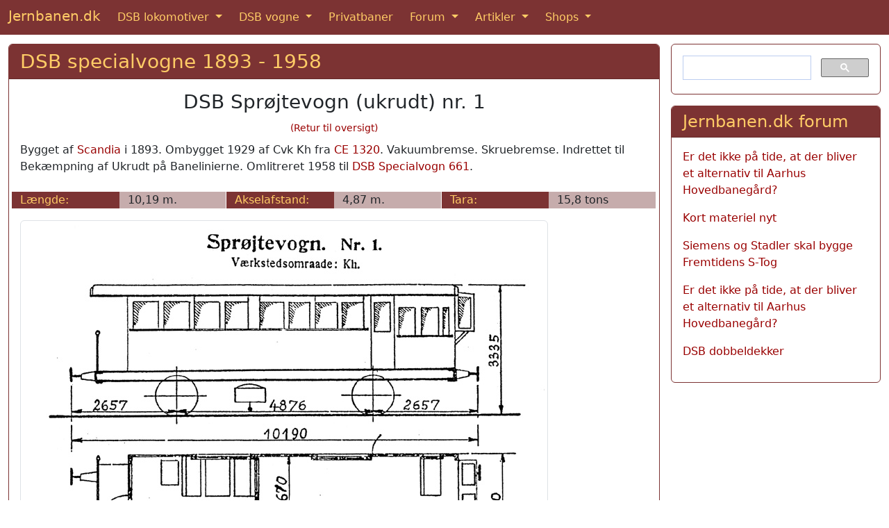

--- FILE ---
content_type: text/html; charset=utf-8
request_url: https://www.google.com/recaptcha/api2/anchor?ar=1&k=6LcIqBMUAAAAAAUzm5XeLElrXXrpCQKheUwvaDZq&co=aHR0cHM6Ly93d3cuamVybmJhbmVuLmRrOjQ0Mw..&hl=da&v=PoyoqOPhxBO7pBk68S4YbpHZ&size=normal&anchor-ms=20000&execute-ms=30000&cb=in4yzd2ry8oe
body_size: 50552
content:
<!DOCTYPE HTML><html dir="ltr" lang="da"><head><meta http-equiv="Content-Type" content="text/html; charset=UTF-8">
<meta http-equiv="X-UA-Compatible" content="IE=edge">
<title>reCAPTCHA</title>
<style type="text/css">
/* cyrillic-ext */
@font-face {
  font-family: 'Roboto';
  font-style: normal;
  font-weight: 400;
  font-stretch: 100%;
  src: url(//fonts.gstatic.com/s/roboto/v48/KFO7CnqEu92Fr1ME7kSn66aGLdTylUAMa3GUBHMdazTgWw.woff2) format('woff2');
  unicode-range: U+0460-052F, U+1C80-1C8A, U+20B4, U+2DE0-2DFF, U+A640-A69F, U+FE2E-FE2F;
}
/* cyrillic */
@font-face {
  font-family: 'Roboto';
  font-style: normal;
  font-weight: 400;
  font-stretch: 100%;
  src: url(//fonts.gstatic.com/s/roboto/v48/KFO7CnqEu92Fr1ME7kSn66aGLdTylUAMa3iUBHMdazTgWw.woff2) format('woff2');
  unicode-range: U+0301, U+0400-045F, U+0490-0491, U+04B0-04B1, U+2116;
}
/* greek-ext */
@font-face {
  font-family: 'Roboto';
  font-style: normal;
  font-weight: 400;
  font-stretch: 100%;
  src: url(//fonts.gstatic.com/s/roboto/v48/KFO7CnqEu92Fr1ME7kSn66aGLdTylUAMa3CUBHMdazTgWw.woff2) format('woff2');
  unicode-range: U+1F00-1FFF;
}
/* greek */
@font-face {
  font-family: 'Roboto';
  font-style: normal;
  font-weight: 400;
  font-stretch: 100%;
  src: url(//fonts.gstatic.com/s/roboto/v48/KFO7CnqEu92Fr1ME7kSn66aGLdTylUAMa3-UBHMdazTgWw.woff2) format('woff2');
  unicode-range: U+0370-0377, U+037A-037F, U+0384-038A, U+038C, U+038E-03A1, U+03A3-03FF;
}
/* math */
@font-face {
  font-family: 'Roboto';
  font-style: normal;
  font-weight: 400;
  font-stretch: 100%;
  src: url(//fonts.gstatic.com/s/roboto/v48/KFO7CnqEu92Fr1ME7kSn66aGLdTylUAMawCUBHMdazTgWw.woff2) format('woff2');
  unicode-range: U+0302-0303, U+0305, U+0307-0308, U+0310, U+0312, U+0315, U+031A, U+0326-0327, U+032C, U+032F-0330, U+0332-0333, U+0338, U+033A, U+0346, U+034D, U+0391-03A1, U+03A3-03A9, U+03B1-03C9, U+03D1, U+03D5-03D6, U+03F0-03F1, U+03F4-03F5, U+2016-2017, U+2034-2038, U+203C, U+2040, U+2043, U+2047, U+2050, U+2057, U+205F, U+2070-2071, U+2074-208E, U+2090-209C, U+20D0-20DC, U+20E1, U+20E5-20EF, U+2100-2112, U+2114-2115, U+2117-2121, U+2123-214F, U+2190, U+2192, U+2194-21AE, U+21B0-21E5, U+21F1-21F2, U+21F4-2211, U+2213-2214, U+2216-22FF, U+2308-230B, U+2310, U+2319, U+231C-2321, U+2336-237A, U+237C, U+2395, U+239B-23B7, U+23D0, U+23DC-23E1, U+2474-2475, U+25AF, U+25B3, U+25B7, U+25BD, U+25C1, U+25CA, U+25CC, U+25FB, U+266D-266F, U+27C0-27FF, U+2900-2AFF, U+2B0E-2B11, U+2B30-2B4C, U+2BFE, U+3030, U+FF5B, U+FF5D, U+1D400-1D7FF, U+1EE00-1EEFF;
}
/* symbols */
@font-face {
  font-family: 'Roboto';
  font-style: normal;
  font-weight: 400;
  font-stretch: 100%;
  src: url(//fonts.gstatic.com/s/roboto/v48/KFO7CnqEu92Fr1ME7kSn66aGLdTylUAMaxKUBHMdazTgWw.woff2) format('woff2');
  unicode-range: U+0001-000C, U+000E-001F, U+007F-009F, U+20DD-20E0, U+20E2-20E4, U+2150-218F, U+2190, U+2192, U+2194-2199, U+21AF, U+21E6-21F0, U+21F3, U+2218-2219, U+2299, U+22C4-22C6, U+2300-243F, U+2440-244A, U+2460-24FF, U+25A0-27BF, U+2800-28FF, U+2921-2922, U+2981, U+29BF, U+29EB, U+2B00-2BFF, U+4DC0-4DFF, U+FFF9-FFFB, U+10140-1018E, U+10190-1019C, U+101A0, U+101D0-101FD, U+102E0-102FB, U+10E60-10E7E, U+1D2C0-1D2D3, U+1D2E0-1D37F, U+1F000-1F0FF, U+1F100-1F1AD, U+1F1E6-1F1FF, U+1F30D-1F30F, U+1F315, U+1F31C, U+1F31E, U+1F320-1F32C, U+1F336, U+1F378, U+1F37D, U+1F382, U+1F393-1F39F, U+1F3A7-1F3A8, U+1F3AC-1F3AF, U+1F3C2, U+1F3C4-1F3C6, U+1F3CA-1F3CE, U+1F3D4-1F3E0, U+1F3ED, U+1F3F1-1F3F3, U+1F3F5-1F3F7, U+1F408, U+1F415, U+1F41F, U+1F426, U+1F43F, U+1F441-1F442, U+1F444, U+1F446-1F449, U+1F44C-1F44E, U+1F453, U+1F46A, U+1F47D, U+1F4A3, U+1F4B0, U+1F4B3, U+1F4B9, U+1F4BB, U+1F4BF, U+1F4C8-1F4CB, U+1F4D6, U+1F4DA, U+1F4DF, U+1F4E3-1F4E6, U+1F4EA-1F4ED, U+1F4F7, U+1F4F9-1F4FB, U+1F4FD-1F4FE, U+1F503, U+1F507-1F50B, U+1F50D, U+1F512-1F513, U+1F53E-1F54A, U+1F54F-1F5FA, U+1F610, U+1F650-1F67F, U+1F687, U+1F68D, U+1F691, U+1F694, U+1F698, U+1F6AD, U+1F6B2, U+1F6B9-1F6BA, U+1F6BC, U+1F6C6-1F6CF, U+1F6D3-1F6D7, U+1F6E0-1F6EA, U+1F6F0-1F6F3, U+1F6F7-1F6FC, U+1F700-1F7FF, U+1F800-1F80B, U+1F810-1F847, U+1F850-1F859, U+1F860-1F887, U+1F890-1F8AD, U+1F8B0-1F8BB, U+1F8C0-1F8C1, U+1F900-1F90B, U+1F93B, U+1F946, U+1F984, U+1F996, U+1F9E9, U+1FA00-1FA6F, U+1FA70-1FA7C, U+1FA80-1FA89, U+1FA8F-1FAC6, U+1FACE-1FADC, U+1FADF-1FAE9, U+1FAF0-1FAF8, U+1FB00-1FBFF;
}
/* vietnamese */
@font-face {
  font-family: 'Roboto';
  font-style: normal;
  font-weight: 400;
  font-stretch: 100%;
  src: url(//fonts.gstatic.com/s/roboto/v48/KFO7CnqEu92Fr1ME7kSn66aGLdTylUAMa3OUBHMdazTgWw.woff2) format('woff2');
  unicode-range: U+0102-0103, U+0110-0111, U+0128-0129, U+0168-0169, U+01A0-01A1, U+01AF-01B0, U+0300-0301, U+0303-0304, U+0308-0309, U+0323, U+0329, U+1EA0-1EF9, U+20AB;
}
/* latin-ext */
@font-face {
  font-family: 'Roboto';
  font-style: normal;
  font-weight: 400;
  font-stretch: 100%;
  src: url(//fonts.gstatic.com/s/roboto/v48/KFO7CnqEu92Fr1ME7kSn66aGLdTylUAMa3KUBHMdazTgWw.woff2) format('woff2');
  unicode-range: U+0100-02BA, U+02BD-02C5, U+02C7-02CC, U+02CE-02D7, U+02DD-02FF, U+0304, U+0308, U+0329, U+1D00-1DBF, U+1E00-1E9F, U+1EF2-1EFF, U+2020, U+20A0-20AB, U+20AD-20C0, U+2113, U+2C60-2C7F, U+A720-A7FF;
}
/* latin */
@font-face {
  font-family: 'Roboto';
  font-style: normal;
  font-weight: 400;
  font-stretch: 100%;
  src: url(//fonts.gstatic.com/s/roboto/v48/KFO7CnqEu92Fr1ME7kSn66aGLdTylUAMa3yUBHMdazQ.woff2) format('woff2');
  unicode-range: U+0000-00FF, U+0131, U+0152-0153, U+02BB-02BC, U+02C6, U+02DA, U+02DC, U+0304, U+0308, U+0329, U+2000-206F, U+20AC, U+2122, U+2191, U+2193, U+2212, U+2215, U+FEFF, U+FFFD;
}
/* cyrillic-ext */
@font-face {
  font-family: 'Roboto';
  font-style: normal;
  font-weight: 500;
  font-stretch: 100%;
  src: url(//fonts.gstatic.com/s/roboto/v48/KFO7CnqEu92Fr1ME7kSn66aGLdTylUAMa3GUBHMdazTgWw.woff2) format('woff2');
  unicode-range: U+0460-052F, U+1C80-1C8A, U+20B4, U+2DE0-2DFF, U+A640-A69F, U+FE2E-FE2F;
}
/* cyrillic */
@font-face {
  font-family: 'Roboto';
  font-style: normal;
  font-weight: 500;
  font-stretch: 100%;
  src: url(//fonts.gstatic.com/s/roboto/v48/KFO7CnqEu92Fr1ME7kSn66aGLdTylUAMa3iUBHMdazTgWw.woff2) format('woff2');
  unicode-range: U+0301, U+0400-045F, U+0490-0491, U+04B0-04B1, U+2116;
}
/* greek-ext */
@font-face {
  font-family: 'Roboto';
  font-style: normal;
  font-weight: 500;
  font-stretch: 100%;
  src: url(//fonts.gstatic.com/s/roboto/v48/KFO7CnqEu92Fr1ME7kSn66aGLdTylUAMa3CUBHMdazTgWw.woff2) format('woff2');
  unicode-range: U+1F00-1FFF;
}
/* greek */
@font-face {
  font-family: 'Roboto';
  font-style: normal;
  font-weight: 500;
  font-stretch: 100%;
  src: url(//fonts.gstatic.com/s/roboto/v48/KFO7CnqEu92Fr1ME7kSn66aGLdTylUAMa3-UBHMdazTgWw.woff2) format('woff2');
  unicode-range: U+0370-0377, U+037A-037F, U+0384-038A, U+038C, U+038E-03A1, U+03A3-03FF;
}
/* math */
@font-face {
  font-family: 'Roboto';
  font-style: normal;
  font-weight: 500;
  font-stretch: 100%;
  src: url(//fonts.gstatic.com/s/roboto/v48/KFO7CnqEu92Fr1ME7kSn66aGLdTylUAMawCUBHMdazTgWw.woff2) format('woff2');
  unicode-range: U+0302-0303, U+0305, U+0307-0308, U+0310, U+0312, U+0315, U+031A, U+0326-0327, U+032C, U+032F-0330, U+0332-0333, U+0338, U+033A, U+0346, U+034D, U+0391-03A1, U+03A3-03A9, U+03B1-03C9, U+03D1, U+03D5-03D6, U+03F0-03F1, U+03F4-03F5, U+2016-2017, U+2034-2038, U+203C, U+2040, U+2043, U+2047, U+2050, U+2057, U+205F, U+2070-2071, U+2074-208E, U+2090-209C, U+20D0-20DC, U+20E1, U+20E5-20EF, U+2100-2112, U+2114-2115, U+2117-2121, U+2123-214F, U+2190, U+2192, U+2194-21AE, U+21B0-21E5, U+21F1-21F2, U+21F4-2211, U+2213-2214, U+2216-22FF, U+2308-230B, U+2310, U+2319, U+231C-2321, U+2336-237A, U+237C, U+2395, U+239B-23B7, U+23D0, U+23DC-23E1, U+2474-2475, U+25AF, U+25B3, U+25B7, U+25BD, U+25C1, U+25CA, U+25CC, U+25FB, U+266D-266F, U+27C0-27FF, U+2900-2AFF, U+2B0E-2B11, U+2B30-2B4C, U+2BFE, U+3030, U+FF5B, U+FF5D, U+1D400-1D7FF, U+1EE00-1EEFF;
}
/* symbols */
@font-face {
  font-family: 'Roboto';
  font-style: normal;
  font-weight: 500;
  font-stretch: 100%;
  src: url(//fonts.gstatic.com/s/roboto/v48/KFO7CnqEu92Fr1ME7kSn66aGLdTylUAMaxKUBHMdazTgWw.woff2) format('woff2');
  unicode-range: U+0001-000C, U+000E-001F, U+007F-009F, U+20DD-20E0, U+20E2-20E4, U+2150-218F, U+2190, U+2192, U+2194-2199, U+21AF, U+21E6-21F0, U+21F3, U+2218-2219, U+2299, U+22C4-22C6, U+2300-243F, U+2440-244A, U+2460-24FF, U+25A0-27BF, U+2800-28FF, U+2921-2922, U+2981, U+29BF, U+29EB, U+2B00-2BFF, U+4DC0-4DFF, U+FFF9-FFFB, U+10140-1018E, U+10190-1019C, U+101A0, U+101D0-101FD, U+102E0-102FB, U+10E60-10E7E, U+1D2C0-1D2D3, U+1D2E0-1D37F, U+1F000-1F0FF, U+1F100-1F1AD, U+1F1E6-1F1FF, U+1F30D-1F30F, U+1F315, U+1F31C, U+1F31E, U+1F320-1F32C, U+1F336, U+1F378, U+1F37D, U+1F382, U+1F393-1F39F, U+1F3A7-1F3A8, U+1F3AC-1F3AF, U+1F3C2, U+1F3C4-1F3C6, U+1F3CA-1F3CE, U+1F3D4-1F3E0, U+1F3ED, U+1F3F1-1F3F3, U+1F3F5-1F3F7, U+1F408, U+1F415, U+1F41F, U+1F426, U+1F43F, U+1F441-1F442, U+1F444, U+1F446-1F449, U+1F44C-1F44E, U+1F453, U+1F46A, U+1F47D, U+1F4A3, U+1F4B0, U+1F4B3, U+1F4B9, U+1F4BB, U+1F4BF, U+1F4C8-1F4CB, U+1F4D6, U+1F4DA, U+1F4DF, U+1F4E3-1F4E6, U+1F4EA-1F4ED, U+1F4F7, U+1F4F9-1F4FB, U+1F4FD-1F4FE, U+1F503, U+1F507-1F50B, U+1F50D, U+1F512-1F513, U+1F53E-1F54A, U+1F54F-1F5FA, U+1F610, U+1F650-1F67F, U+1F687, U+1F68D, U+1F691, U+1F694, U+1F698, U+1F6AD, U+1F6B2, U+1F6B9-1F6BA, U+1F6BC, U+1F6C6-1F6CF, U+1F6D3-1F6D7, U+1F6E0-1F6EA, U+1F6F0-1F6F3, U+1F6F7-1F6FC, U+1F700-1F7FF, U+1F800-1F80B, U+1F810-1F847, U+1F850-1F859, U+1F860-1F887, U+1F890-1F8AD, U+1F8B0-1F8BB, U+1F8C0-1F8C1, U+1F900-1F90B, U+1F93B, U+1F946, U+1F984, U+1F996, U+1F9E9, U+1FA00-1FA6F, U+1FA70-1FA7C, U+1FA80-1FA89, U+1FA8F-1FAC6, U+1FACE-1FADC, U+1FADF-1FAE9, U+1FAF0-1FAF8, U+1FB00-1FBFF;
}
/* vietnamese */
@font-face {
  font-family: 'Roboto';
  font-style: normal;
  font-weight: 500;
  font-stretch: 100%;
  src: url(//fonts.gstatic.com/s/roboto/v48/KFO7CnqEu92Fr1ME7kSn66aGLdTylUAMa3OUBHMdazTgWw.woff2) format('woff2');
  unicode-range: U+0102-0103, U+0110-0111, U+0128-0129, U+0168-0169, U+01A0-01A1, U+01AF-01B0, U+0300-0301, U+0303-0304, U+0308-0309, U+0323, U+0329, U+1EA0-1EF9, U+20AB;
}
/* latin-ext */
@font-face {
  font-family: 'Roboto';
  font-style: normal;
  font-weight: 500;
  font-stretch: 100%;
  src: url(//fonts.gstatic.com/s/roboto/v48/KFO7CnqEu92Fr1ME7kSn66aGLdTylUAMa3KUBHMdazTgWw.woff2) format('woff2');
  unicode-range: U+0100-02BA, U+02BD-02C5, U+02C7-02CC, U+02CE-02D7, U+02DD-02FF, U+0304, U+0308, U+0329, U+1D00-1DBF, U+1E00-1E9F, U+1EF2-1EFF, U+2020, U+20A0-20AB, U+20AD-20C0, U+2113, U+2C60-2C7F, U+A720-A7FF;
}
/* latin */
@font-face {
  font-family: 'Roboto';
  font-style: normal;
  font-weight: 500;
  font-stretch: 100%;
  src: url(//fonts.gstatic.com/s/roboto/v48/KFO7CnqEu92Fr1ME7kSn66aGLdTylUAMa3yUBHMdazQ.woff2) format('woff2');
  unicode-range: U+0000-00FF, U+0131, U+0152-0153, U+02BB-02BC, U+02C6, U+02DA, U+02DC, U+0304, U+0308, U+0329, U+2000-206F, U+20AC, U+2122, U+2191, U+2193, U+2212, U+2215, U+FEFF, U+FFFD;
}
/* cyrillic-ext */
@font-face {
  font-family: 'Roboto';
  font-style: normal;
  font-weight: 900;
  font-stretch: 100%;
  src: url(//fonts.gstatic.com/s/roboto/v48/KFO7CnqEu92Fr1ME7kSn66aGLdTylUAMa3GUBHMdazTgWw.woff2) format('woff2');
  unicode-range: U+0460-052F, U+1C80-1C8A, U+20B4, U+2DE0-2DFF, U+A640-A69F, U+FE2E-FE2F;
}
/* cyrillic */
@font-face {
  font-family: 'Roboto';
  font-style: normal;
  font-weight: 900;
  font-stretch: 100%;
  src: url(//fonts.gstatic.com/s/roboto/v48/KFO7CnqEu92Fr1ME7kSn66aGLdTylUAMa3iUBHMdazTgWw.woff2) format('woff2');
  unicode-range: U+0301, U+0400-045F, U+0490-0491, U+04B0-04B1, U+2116;
}
/* greek-ext */
@font-face {
  font-family: 'Roboto';
  font-style: normal;
  font-weight: 900;
  font-stretch: 100%;
  src: url(//fonts.gstatic.com/s/roboto/v48/KFO7CnqEu92Fr1ME7kSn66aGLdTylUAMa3CUBHMdazTgWw.woff2) format('woff2');
  unicode-range: U+1F00-1FFF;
}
/* greek */
@font-face {
  font-family: 'Roboto';
  font-style: normal;
  font-weight: 900;
  font-stretch: 100%;
  src: url(//fonts.gstatic.com/s/roboto/v48/KFO7CnqEu92Fr1ME7kSn66aGLdTylUAMa3-UBHMdazTgWw.woff2) format('woff2');
  unicode-range: U+0370-0377, U+037A-037F, U+0384-038A, U+038C, U+038E-03A1, U+03A3-03FF;
}
/* math */
@font-face {
  font-family: 'Roboto';
  font-style: normal;
  font-weight: 900;
  font-stretch: 100%;
  src: url(//fonts.gstatic.com/s/roboto/v48/KFO7CnqEu92Fr1ME7kSn66aGLdTylUAMawCUBHMdazTgWw.woff2) format('woff2');
  unicode-range: U+0302-0303, U+0305, U+0307-0308, U+0310, U+0312, U+0315, U+031A, U+0326-0327, U+032C, U+032F-0330, U+0332-0333, U+0338, U+033A, U+0346, U+034D, U+0391-03A1, U+03A3-03A9, U+03B1-03C9, U+03D1, U+03D5-03D6, U+03F0-03F1, U+03F4-03F5, U+2016-2017, U+2034-2038, U+203C, U+2040, U+2043, U+2047, U+2050, U+2057, U+205F, U+2070-2071, U+2074-208E, U+2090-209C, U+20D0-20DC, U+20E1, U+20E5-20EF, U+2100-2112, U+2114-2115, U+2117-2121, U+2123-214F, U+2190, U+2192, U+2194-21AE, U+21B0-21E5, U+21F1-21F2, U+21F4-2211, U+2213-2214, U+2216-22FF, U+2308-230B, U+2310, U+2319, U+231C-2321, U+2336-237A, U+237C, U+2395, U+239B-23B7, U+23D0, U+23DC-23E1, U+2474-2475, U+25AF, U+25B3, U+25B7, U+25BD, U+25C1, U+25CA, U+25CC, U+25FB, U+266D-266F, U+27C0-27FF, U+2900-2AFF, U+2B0E-2B11, U+2B30-2B4C, U+2BFE, U+3030, U+FF5B, U+FF5D, U+1D400-1D7FF, U+1EE00-1EEFF;
}
/* symbols */
@font-face {
  font-family: 'Roboto';
  font-style: normal;
  font-weight: 900;
  font-stretch: 100%;
  src: url(//fonts.gstatic.com/s/roboto/v48/KFO7CnqEu92Fr1ME7kSn66aGLdTylUAMaxKUBHMdazTgWw.woff2) format('woff2');
  unicode-range: U+0001-000C, U+000E-001F, U+007F-009F, U+20DD-20E0, U+20E2-20E4, U+2150-218F, U+2190, U+2192, U+2194-2199, U+21AF, U+21E6-21F0, U+21F3, U+2218-2219, U+2299, U+22C4-22C6, U+2300-243F, U+2440-244A, U+2460-24FF, U+25A0-27BF, U+2800-28FF, U+2921-2922, U+2981, U+29BF, U+29EB, U+2B00-2BFF, U+4DC0-4DFF, U+FFF9-FFFB, U+10140-1018E, U+10190-1019C, U+101A0, U+101D0-101FD, U+102E0-102FB, U+10E60-10E7E, U+1D2C0-1D2D3, U+1D2E0-1D37F, U+1F000-1F0FF, U+1F100-1F1AD, U+1F1E6-1F1FF, U+1F30D-1F30F, U+1F315, U+1F31C, U+1F31E, U+1F320-1F32C, U+1F336, U+1F378, U+1F37D, U+1F382, U+1F393-1F39F, U+1F3A7-1F3A8, U+1F3AC-1F3AF, U+1F3C2, U+1F3C4-1F3C6, U+1F3CA-1F3CE, U+1F3D4-1F3E0, U+1F3ED, U+1F3F1-1F3F3, U+1F3F5-1F3F7, U+1F408, U+1F415, U+1F41F, U+1F426, U+1F43F, U+1F441-1F442, U+1F444, U+1F446-1F449, U+1F44C-1F44E, U+1F453, U+1F46A, U+1F47D, U+1F4A3, U+1F4B0, U+1F4B3, U+1F4B9, U+1F4BB, U+1F4BF, U+1F4C8-1F4CB, U+1F4D6, U+1F4DA, U+1F4DF, U+1F4E3-1F4E6, U+1F4EA-1F4ED, U+1F4F7, U+1F4F9-1F4FB, U+1F4FD-1F4FE, U+1F503, U+1F507-1F50B, U+1F50D, U+1F512-1F513, U+1F53E-1F54A, U+1F54F-1F5FA, U+1F610, U+1F650-1F67F, U+1F687, U+1F68D, U+1F691, U+1F694, U+1F698, U+1F6AD, U+1F6B2, U+1F6B9-1F6BA, U+1F6BC, U+1F6C6-1F6CF, U+1F6D3-1F6D7, U+1F6E0-1F6EA, U+1F6F0-1F6F3, U+1F6F7-1F6FC, U+1F700-1F7FF, U+1F800-1F80B, U+1F810-1F847, U+1F850-1F859, U+1F860-1F887, U+1F890-1F8AD, U+1F8B0-1F8BB, U+1F8C0-1F8C1, U+1F900-1F90B, U+1F93B, U+1F946, U+1F984, U+1F996, U+1F9E9, U+1FA00-1FA6F, U+1FA70-1FA7C, U+1FA80-1FA89, U+1FA8F-1FAC6, U+1FACE-1FADC, U+1FADF-1FAE9, U+1FAF0-1FAF8, U+1FB00-1FBFF;
}
/* vietnamese */
@font-face {
  font-family: 'Roboto';
  font-style: normal;
  font-weight: 900;
  font-stretch: 100%;
  src: url(//fonts.gstatic.com/s/roboto/v48/KFO7CnqEu92Fr1ME7kSn66aGLdTylUAMa3OUBHMdazTgWw.woff2) format('woff2');
  unicode-range: U+0102-0103, U+0110-0111, U+0128-0129, U+0168-0169, U+01A0-01A1, U+01AF-01B0, U+0300-0301, U+0303-0304, U+0308-0309, U+0323, U+0329, U+1EA0-1EF9, U+20AB;
}
/* latin-ext */
@font-face {
  font-family: 'Roboto';
  font-style: normal;
  font-weight: 900;
  font-stretch: 100%;
  src: url(//fonts.gstatic.com/s/roboto/v48/KFO7CnqEu92Fr1ME7kSn66aGLdTylUAMa3KUBHMdazTgWw.woff2) format('woff2');
  unicode-range: U+0100-02BA, U+02BD-02C5, U+02C7-02CC, U+02CE-02D7, U+02DD-02FF, U+0304, U+0308, U+0329, U+1D00-1DBF, U+1E00-1E9F, U+1EF2-1EFF, U+2020, U+20A0-20AB, U+20AD-20C0, U+2113, U+2C60-2C7F, U+A720-A7FF;
}
/* latin */
@font-face {
  font-family: 'Roboto';
  font-style: normal;
  font-weight: 900;
  font-stretch: 100%;
  src: url(//fonts.gstatic.com/s/roboto/v48/KFO7CnqEu92Fr1ME7kSn66aGLdTylUAMa3yUBHMdazQ.woff2) format('woff2');
  unicode-range: U+0000-00FF, U+0131, U+0152-0153, U+02BB-02BC, U+02C6, U+02DA, U+02DC, U+0304, U+0308, U+0329, U+2000-206F, U+20AC, U+2122, U+2191, U+2193, U+2212, U+2215, U+FEFF, U+FFFD;
}

</style>
<link rel="stylesheet" type="text/css" href="https://www.gstatic.com/recaptcha/releases/PoyoqOPhxBO7pBk68S4YbpHZ/styles__ltr.css">
<script nonce="81wnSOFSCzTeXILvEmwupg" type="text/javascript">window['__recaptcha_api'] = 'https://www.google.com/recaptcha/api2/';</script>
<script type="text/javascript" src="https://www.gstatic.com/recaptcha/releases/PoyoqOPhxBO7pBk68S4YbpHZ/recaptcha__da.js" nonce="81wnSOFSCzTeXILvEmwupg">
      
    </script></head>
<body><div id="rc-anchor-alert" class="rc-anchor-alert"></div>
<input type="hidden" id="recaptcha-token" value="[base64]">
<script type="text/javascript" nonce="81wnSOFSCzTeXILvEmwupg">
      recaptcha.anchor.Main.init("[\x22ainput\x22,[\x22bgdata\x22,\x22\x22,\[base64]/[base64]/[base64]/KE4oMTI0LHYsdi5HKSxMWihsLHYpKTpOKDEyNCx2LGwpLFYpLHYpLFQpKSxGKDE3MSx2KX0scjc9ZnVuY3Rpb24obCl7cmV0dXJuIGx9LEM9ZnVuY3Rpb24obCxWLHYpe04odixsLFYpLFZbYWtdPTI3OTZ9LG49ZnVuY3Rpb24obCxWKXtWLlg9KChWLlg/[base64]/[base64]/[base64]/[base64]/[base64]/[base64]/[base64]/[base64]/[base64]/[base64]/[base64]\\u003d\x22,\[base64]\\u003d\x22,\x22InzCgGE3wqbDtGPDksKdw5jCpVk1w7DCqjAFwp3Cr8OkwrjDtsKmCEHCgMKmFAYbwokawr9ZwqrDh0LCrC/DiEVUV8KBw7wTfcKAwoIwXX/DlsOSPCRSNMKIw5/DpB3CuiUrFH9Ow5rCqMOYWMOAw5xmwrBiwoYLw4JYbsKsw5bDpcOpIgfDvMO/wonCusO3LFPCl8Kxwr/CtEHDpnvDrcOFRwQresKHw5VIw5jDhkPDkcOgHcKyXz7Dkm7DjsKZB8OcJG0lw7gTQMOLwo4PAcORGDIYwoXCjcOBwoFnwrY0WErDvl0two7DnsKVwo3DgsKdwqFuNCPCusKlOW4Fwp/DnsKGCTo8McOIwrXCgArDg8O+YHQIwpfChsK5NcOPZ1DCjMO+w7HDgMKxw6fDj35zw5xoQBp3w69VXHU0A3PDsMOBO23CkWPCm0fDtsO/GEfCuMKKLjjCpXHCn3FnIsOTwqHCk0TDpV4dNV7DoFvDn8KcwrMKPlYGVsOPQMKHwqvCqMOXKTbDlATDl8OfJ8OAwp7DqsKzYGTDn27Dnw95wrLCtcO8JsOaYzppfX7CscKQAMOCJcK/J2nCocKyEsKtSwjDtz/Dp8OpDsKgwqZ9wrfCi8Odw4nDrAwaNXfDrWcTwrPCqsKuZcKDwpTDozTCu8KewrrDhcKnOUrCssOiPEkNw5cpCEfCrcOXw63DicOVKVN1w6I7w5nDiHVOw40MZFrChQFnw5/DlFvDtgHDu8KbaiHDvcOlwpzDjsKRw5M4XyA2w4UbGcO7fcOECXrCqsKjwqfCjcOOIMOEwoQNHcOKwqPCn8Kqw7pXG8KUUcKgeQXCq8OFwr8+wodiwr/Dn1HCrMOow7PCrzLDlcKzwo/Dn8KfIsOxflRSw7/CvCo4fsKowoHDl8KJw43ClsKZWcKXw5/DhsKyOsOfwqjDocKfwr3Ds34xBVclw7XCvAPCnEM+w7YLEwxHwqc2aMODwrwUwo/DlsKSL8K2BXZkZWPCq8OoPx9VccKQwrg+GsOqw53DmUo7bcKqCMOTw6bDmBfDosO1w5pEF8Obw5DDnhxtwoLCicOowqc6Jg9IesOgWRDCnFkbwqYow6LCmjDCijLDiMK4w4U2wonDpmTChMK5w4HClijDr8KLY8OQw58VUUrCr8K1Qx44wqNpw7XCgsK0w6/DscOMd8KywqVPfjLDucOEScKqaMO0aMO7wobCszXChMKUw5PCvVloDFMKw5lOVwfCv8KrEXlIG2FIw5NJw67Cn8OBPC3CkcOXOHrDqsOgw53Cm1XCkcK2dMKLTsKMwrdBwrEBw4/DuijCrGvCpcKFw7l7UGVnI8KFwrrDpELDncKdEi3DsXcwwobCsMOgwrIAwrXCjcO3wr/DgxrDrGo0a2HCkRUdD8KXXMO/w4cIXcKwWMOzE3kPw63CoMO1YA/CgcKZwoQ/X0HDg8Oww45EwoszIcOeOcKMHi7CmU1sF8K7w7XDhBtsTsOlLcO+w7A7YcO9wqAGI1oRwrsQNHjCucOnw7BfayvDiG9AFC7DuT47HMOCwoPCmhwlw4vDpsKlw4QAL8KLwrvDhsOELsOfw4bDtTrDlz0NVsKcwp4Jw75xDMKywp81asK8w6zCmid/MBrDrAoxT1tYw6rCnU/CgMOswp/[base64]/CqFclGHzDh8ONw6NNRlRWwoobahp+MylYw6J0w7QWwogjw7/CgljDunXCpU7CvgfCrxFAEgJGYGDCi0kgAMKrw4zDmETCs8O4e8OXKcKCw7XDu8Kka8Kiw6A/w4HDuDnCkcOFTiYyGh04wrszXhgQw5oewqBnB8KNIsOAwqhkF03CjU7Dkl7CuMOOw75Uex5Cwo/[base64]/CmHFcXVPDo8Okw6vDjMKrJwrCqklwFjDCv1DDmMKoMnTChWEGwo/CqMKSw7fDjRvDmlgow6jCiMO3wo0qw5fCuMORR8OEEMKxw4zCucOXNxkVNm7CqsO8D8O1woIlMcKODWnDgMOTLcKOFjrDs3nCkMO4w77CsFPCoMKFJ8OHw5HCnhcsDxzClyAEwoDDmsK/ScO4E8KJIsK4w4jDqVvCosO6woHCncKYE1R+w67CrcOCwo/[base64]/Xz5YwpVKw6UBwrnDr8OzeAxBwqU2wpkFKcK5c8OMd8OPckVtUMKXMxjDlsOTA8K1cxF9wo7DgsOxw4PDssKiH24vw5YLaSrDr0bDksOGDMKvwp3DkBPDmcOFw4VAw7EbwoxnwqFUw4jCqhJnw68/RRVewpDDiMKKw53Cs8O8wpjCgsOaw70TYX95ScK6w7EUdlp3HRl6OUXCi8K3wosfEcKDw4ErSsKJWkjCsUPDnsKDwoDDk2Qtw4rCuzd8FMOJw5bDkAAgG8OGSXjDmcKJw7/Dg8K6LcOLUcODwp3CrzbDgQlBIBfDhMK9C8KuwpDDt3LDmMOkw61Gw6/[base64]/[base64]/CgBTCt8Oiw5XDrj7CvynCq8ODwqYkwq1Awrg6wrrCucKiwqnDpDtVw6t/e3PDh8KzwptlQiEAV39fZkrDlsKocwIwBF1OTMKbFsOdF8OxVRrCtsO/Ez3Dj8KDD8KNw4bDtjYvFnk2wqIpW8OTwqnCjXdKFcKnUAzDisOOwpt3w5gXCMOhIzzDuTjCiAAKw4UKw47DqcK4w5jCn3A9HEA0cMOxHsO9D8K3w6bDlwF/wr7CoMOTVDt5UcKhQcOawrbDo8O+PjvCtcKBwoplw48GfQrDksKtWAfCsUxOw7bChcK3aMKCwpHCmFgdw5zDjsKoOcOHM8Ofwq8qLzrCoBM2SWdGwpzCgDEeLsK9w5/ChSTDiMOKwq0xGS7Ct2/CpsOmwpF1UAB2wpA4dmTCugjCu8OiXXpAwqrDoT4PRHMseUoQbzLDjWJQw7EiwqlFJ8K7wot+SMOOAcKowpJBwokKcyBOw5nDml5Nw6BxOMOjw5UKwoTDmnXCpjIZW8Odw51LwpxAUMKjwpLDrCnDkjnDj8Kjw4nDiFJUaB1bwq/[base64]/[base64]/CqHE4w4fCt8OvJh9BZwDCkTLCkw00YjBawoJ1wpwmM8OCw43CisKrTVQfw5hzUBfCmcOowpoewoRywqjCqXHCpsK0MBLChyh3WcOETx/[base64]/CuMOVcUTCoV3DrU7CsBvDvcKUw5PCrcO5bMOtVsOhTXtlw6NMw5bCjmPDnMKYK8O5w6dLwpPDiBlPDxHDog7CmQZCwq7DvTUaURLCoMODDB4awp9cDcKFR23CuGQpIsOJw4AMw6rCoMOGNQnDqcO7w498EMOSD2DDgUdBwpZbw6QCV3M/w6nDrsO9w7UWOklZKj7Cj8KGC8K0Z8O9w6ZwFCcHwrwmw7jClmUvw6vDq8KdKcOWAcK7P8KJXlbCgUFEZl/DhcKHwphsPsOBw6DDq8K/[base64]/[base64]/DlMKcJ3ZZwrXChHcQcMO0KsKjMsKswqbCi01YRcK7wqPCusOrElMjw7HDt8ORwp1VbcORw5TClToGMF7DpA/Cs8Omw54uw7vDlcKRwrTDvT3DsUHCiyLDocOvwpJgw5xCWsKPwqxmRg08bcKzHHQwFMKMwrIVw7zCnDbCjEXDrCjCkMO2wq3CgjnDqcOiwqjCj3/DhcOYwoPCnhkrwpIywqd5wpQPeH1WEsKIwrVww6fDs8ORw6zDm8KQYxzCtcKZXkk4UcK/XcOKcMKZwoQHHMOXw4gfLU/CpMKYwqjCvUdqwqbDhHbDmgzCqxkHBlMww7HCnHXDn8KPUcODw4kbVcK+bsObwqPCkRZlVGtsJsKHw7lYwoldwrZ9w7rDtiXChcOtw7Uyw7jCpGMPw78WUsO2OWHCiMOuw4fDmy/CgcK5wqvDpicmwptnw4BOwqJ5w6paC8OOBxrDuF7CvMKXBX/CicOuwpfChsOtSARaw6nChB5mYTrCi2LDolF7woBowpHCiMOvBzJiwoEIZcKtHR7Dq2pjeMKjwqPDryHCrsKcwrU7WS/Cin9sX1fCh0Qiw6rCgnBTw5zCscO2Hk7CisKzw73DnR9qD3A4w5p0DGvCh2YnwovDisKkwo/DjgvCrMOqSXfCmXLCt1kpOh0mw64iR8OgfMKEw63ChgTDh0nCjldgVSVFwr9/XsKNwrdEwqp6Q1ceLsOuQwXCtcOfRwAfwoPDjjjCnAnDpm/CqBtyG2kPw7MXw7/DiljCtGbCqsOrwrxOwpDCiVkPMzBJwp3CgXsTSBJ0BjXCsMOLw5MdwpQEw4I0KsONecOnw5MAwoQ8RH7Dt8Ovw4F1w7nDnhExwoc/TMKsw5rCmcKhOcK1OnXDl8KQw7bDlxx7dUocwpEFOcKJHsOeeTzCiMKcw7HDqcKgDsOlDwIuHxYbw5LCiwFDw4fCp3rDgWA/wrrCgcO4w6LDlzXDrcKUBVA4HsKHw6bDjnFTwqTDnMO4wp7DrsKUNjzCkWpqFSd6WCfDrFPCkU3Dulkcwqs9w6zCvcOhG0w/[base64]/CjWovfgfCrAIeSMOqfRvDtC0wdFnCnMKHdHfCsGMxwopxBsOJbMKAw7XDncOMwp1pwpHCtTrDu8KXwojCtDwJw5/CpMKawrkmwq8/N8KBw5MpLcOyZEcJwqnCt8Kaw5hJwqFnwrrCvMKZZ8OHJ8OyBsKBM8Kaw5N2LVPDklLDgsK/wrQlacK5WsKXOXfCucKZwp4qwrrCsTHDlUbCocKew7l8w6gwYsKcw4TDqcObHcKJaMO3w6jDvXUOw45pdAVswpYIwocmwpkYZA4Wwr7CtRAyVcOXwrdpw7rDuT3CnSo1a2PDiWjChMO1wpksw5bCggbDocKiw73CrsOVSgJzwqjDrcOVCcOcw5nDtTrCqV3ClsKbw7/DssKzFnTDjUzCmFLDpMKTHcOAek5tU2A6wpDCiCJHw7/DksOSOcOuw4rDq2Riw6BneMK3wrMLNzxXGC/CpHnCuR1tTMK8wrJ6TMOvwrkuXiDCjF4LworDisKIOcKLe8KGLsOhwr7CoMK8w4FGwp0TUMOLMhbDgxNkw6HDuD/[base64]/QynDnRnCuHXDuDbDlhhzw7IFw4vDsErCqxYcTcO8QX1/wqfCucOtbHDCrm/[base64]/McKxMCtfw4g7GXxhw6/DlE/[base64]/b8Otw4PCqsOfwoExBMOcCMOrWMOAwqURX8OaKBwgDMKTAxLDkMK7w5ZdFMK4ZijDh8OTwoHDo8KUw6d1fE1bAhcCwpjCvn46w78MZXzDnzrDhMKPKsOvw5TDsxxCYlvConLDikvDtMOGF8K3w6LDuT/CsnHCoMOWdW0MacOYP8KBc1MBJyZfwpDCjGFjw77CmMKxw64lw57CvcKbw5QqOFcAA8OTw6zDsT9MNMOfZRkMIgwYw7MAAMKCwqLDkjxzIwFDU8Ojwr8kwoIFwqvCvMOxw6FEYMOZdsORE3bCsMOMw5gnd8K0Iwd9V8O4Ky7DiRUQw7smHMOwAMO6wpp/TAw5dMK8PQjDnj97Ay/[base64]/LcOnNMKwBsKoSsOSEsKZGMOlw6sywrcRRsOcw6hDRBE0Qkc+E8KGYxZnUwhawqTDocK8w4liwpA/w6sOwqckBRFCLEjDoMKRwrMnSkLCj8ONQ8Knwr3DhcOMUMOjSl/DmBrCliEjw7LCq8ORRnTDl8OaZcOBwrAkw5PCqThJwpQJMzwiw73DrH7ClMKaF8O6w4/[base64]/Q8KawpA7w7rCrE5zVMOlXMOLcwcRw5vDp39Jwo4tPsKfRsOTA2TDnHcFEsOiwpTCtATChcOKSMOVZ1IkAmUUw4haKwzDiWgpwojDq1/DgAtOLHDDpxbDu8Kaw54dw5TDgsKAB8OwXBodV8OCwq4KCRrDsMOsPsKcwpfCvw9SbMO7w7EzQ8KAw7sYbDpywq9Bw6/DoFRmC8OBw5TDi8ORLsKDw457wr5CwqFbw5lUNQEAwo/[base64]/DncOKCkHCixcyWgfDqwIYwpw/w5rDu04RXVvCuWJkGcKFQz9fw4FKTRJawpnDncKqG0hiwpNTwoZKwrgZM8OwEcO/w6nCmMKbwprCo8O8w6NvwonCpyVowoTDsC/Cl8KhIgnCqE3DtMOHCsOjPWs7w7wTw5ZzOXDCgS53wpsew4VPClMuUcO4HsOEYcKDT8OLw6xxw53CgMOkAyPDlyNfwqocCcKjw5fDlVB+CXTDjAXDoGRdw7LDjzx3d8OLGAHCn2LCgAoJZyfDjMKWw4cdc8OoLMO/[base64]/[base64]/DuixlWF3Cm8Oke0JEGcKzw5gIwrMoEsOMwoVEw5tqwpR1R8OUB8Kqw55ddSs9wo0ywqPDqsOBecKmNhvCrMOSwoR1w7/Dl8OcUcOHw5zCuMOowrwvwq3CicO/IxbDs1YOw7DDkMKYZ394KcOIGW7DnMKAwqVcw4fDucO1wqs8w6bDkUpUw5JOwrsewrUUaj3CmmDDtUrDm0nCv8O2e1fDsmljYcKIcGLChcOUw6Y8Ljo4WFlYYcOKw5/Cl8OCAyvDsRgtSXgccSHCtQVdASA3U1Y6b8KGa2bDtMOoM8KEw6/Dk8Kgd3YgUhvCqsOtU8Kfw5/DnmvDh0XDncOxwoTCjiFPIcK0wrrCiRXCv2nCosK1wofDisOeTWleFkvDn3M/SzlkDcOkwo3Cu2pSX0hgeX/CjcKUCsOLZ8OZPMKEK8Oswq1+NCTDh8OKAVTDscK5w60gEcOhw6JYwrDCqGlowr7DhFIuOMOEL8OULcOOTwTCg3/[base64]/[base64]/CiXNmAsOewpEXPsOiw7YrDcKcw5tzwoFXDsOAw7TDv8KHdxgsw6fDkcKmDy/DuW3CpcOMFgLDqDYMCXFqw6vCuV3DmjbDmRoXHXfDrirDnmBBZS4Lw4zDq8OWQnbDnVx5KBZEWcOJwoHDigVOw7MnwqQvw7Ipwp7CkMKHcAfCicKCwpkawqzDtXIzw75TA3YlZXPCiWrCl2E8w5QJWcOEAQl0wr/CscOTwq3DrSEeJ8OSw7FWVHQnwrvDpcKNwqnDmcOjw5XCi8Oxw4TDscKweFZCwrXCvw59eCvDocO/AcOlw4DDlMO9w6BRw4nCo8Kww6HCisKdH3zCoiNowpXCiynCqV/DusOVw74YbcKiSMK7BFbCmU03w4DCisOuwphGw7nCl8K6w4HDvgsyKMORwrDCt8KKw5YlccK3RlXCrsOTMgTDt8KUd8O8e2ZmYlF1w7wYCE90TcOPYMKcwrzCjMKIw4UXYcOMTMKiPQFUNsKiwojDtEfDv0TCsl/Cgl9CIcKiU8O+w59bw5MIw7dBOCLCv8KGSBLDnsKqKcO9w5ttw6U+WsKgw4/[base64]/[base64]/[base64]/CtcOEw6jCoE7DjRfDohPCsMOLwodlwqQXw5vCjFrCpsKQUsOCw5hURH1Mw603wrxSAFB2PsKnw4haw7/Drw00w4PCvUbCnQ/CqjA6w5bCrMK2w7XCgDUQwrJUw6xTHMO7wpnCrcOqw4fDosKYSR4kwpvCpMKoLRbDjcO+w4Qww6HDvsOHw65GahXDs8KlJ0vChMOWwrZcWU9TwrlmNsO7wprCucOrBR4cwrkVXsObwodqICpYwqVXdVTCscKvPgzChXUydMKIw6nDrMKnwp7DoMKiw78vw5/DscK5w49VworDgcKww53Cv8OMcC4Vw77Cj8OXw43Djw8RGiMzw5rDrcKNR0LCrkHCo8O9dX7DvsOuYsKGwo3DgcO9w7nCncKZwrN1w6Izwolhwp/DoU/ChzPDtXDDqMOKw5vDkRgmwptfdcOgF8OJNMKpwr/[base64]/[base64]/[base64]/woQOwoUVIxLDsiNaw7QZw4xvw73DsGjCgFtIw5DDrgsmU0TCqHtRwojClUbDu2bDkcKrX1tdw4rCmyDDtRHDucKzw5bCj8KYw4RqwphfEzvDrHpow7fCosKxKcKRwq/Ch8KEwoAPHcOAAMO6w7VCw40GRjsfQw/[base64]/CiznDmBFuwoURNAvCjAkKKMKbwrzDu2dCw7jCmMOwaHoAw5PCt8OGw7XDssOrUjxqw4w5wobCsmFibBfCgD/CtsObw7XDrhhPMsOdKsONwoLCknbCtFnCgsO1C34+w5loP2zDg8OodMOtw67Dg1HCtMKEwrU6TXFMw5rDh8OewpEkw4XDk07DqgrDh2kZw6nDpcKAw77DhsK+w4HCoCIuw4I1esK6DG3CmRLCu0wZwqYOOj8yKMKvwotjG1AATVXCgiDDm8KMF8KeXGDClxo/wo4Zw6HDhlAQw74caEPCtcKTwqxxw6DCvsOsY1Y/wozDs8KYw54HLsOew55Pw4XDqsO8wqYlw59tw5zChcKNQgHDlxjClsOgZBlpwp9IM1PDkcK6McKFw5Z8w4hLwrjCjMKFw4UVw7TDucOgwrHDkhA8albDn8OPwpjCtxY/w7MqwrLCsWInwqzCkQXDjMKBw4JFw5XDjMKzwrUmbsOkIsKmwoXDjMKXw7ZYf3ZpwotIwqHCgBzCpgYNXQoCHnLCksKpRMK9wrh+EsOreMKZSBdIUMOSFTEHwrZjw50dQ8K3dMO+wqbCvCHCvQNbQMK7wrbDgiADYcKFH8O3cmE5w7DDh8OdB0LDt8Kiw407XT/DgsKzw6QUbsKjcQPDjl9owoQvwrbDpMOjd8O0woTCpcKjwqPCnHJjw47ClcOqCDbDg8O+w6RyMMKbMzQeKcKkXsO2w4nDplEzfMOmX8Ouw4/CvCbChcKWUsOiJiXCs8KFJcOfw64MXAA6aMKHH8Ozw6HCusKhwpE9c8KNXcKYw6Rzw4zDrMKwPELDpT05w5FvJzZTw6/DkD3DsMOpPH4zwoldJFbDrcKtwpLCu8O5wrrDhcKowqDDqTEvwr3Ci2vDosKmwpNERjfDmsOswrHCjsKJwp5DwqPDhRMQUErDmjfCr0o8TnrDojgrwpTCpgAgAsOhHVJVe8OFwqXDvsOaw6LDrmodY8KiKcKYPcOiw50PM8K8HMKhwr7CjkrDtMOZwoZQw4TCozMmU1/CisOfwphYC2Qhwod8w7IrRMKhw5nCm1Qvw70dAAPDt8Khw6l5w57DncK5f8KKbRNuMA9/VsOvwqHCh8KEQR1Hw5Afw5fCscOdw5E2w7DDqSMkwpDCvDXCnEPCn8KJwo8xwpXCh8OpwrAAw6LDscOJw6nDmcOzE8KrKmPDq1EqwoTCk8KzwqB4wobDq8OOw5ACOBTDj8Ozw6MJwoZYwqTClg9Fw4VHwpTCk2JtwoVXMEXDhcK6wp4TbEEFwp3Dl8OyElZ/[base64]/VA5pwokcFSMxw7zCpMK4wofDucKHwpjDmsKkwqFeYcO7w6XCisO6w7A0ey7DmWMAOV4nw6Nqw4NbwonCkUnDpktFTT3Dq8OsDFHCnAbCsMOsAxrCm8Kvw7jCpsKlfFhxI2VhIMKOw6wSLzXCvVYPw6HDh0Fqw6kuwr/DrsO6fsOYw47DucKtEXTCgcK6OsKTwrpHwonDlcKTSlbDhW08w4zDoGI4YcO7YEZrw7HCtcO4wojDncK0H1bCimAtCcO8UsKRVMOHwpFSQTjDlsOqw5bDmcO5wqPCtcKHw44BMsK4w5DDhMOkU1bDp8OUZ8Oqwr0/w4PDocKKwrp0bMOpbcO6w6EIwrbDucO7OUbDtsOgw6HDr2ZcwroHYMOpwol3YGTCnsK5FlpBw7PCnlhowq/DuUnCtSrDhgDCthdfwonDnsKvwrnCn8OdwqMSY8OvQ8OdUsKGLEHCtsKxGCp7wozDomVjwpQgIiAgH0IWwqLCtMOvwpDDgcKYwoR8w5oTRh8/woFmchjCpMOAw4rDo8Kpw7nDqAzDlGoAw6TCkMO9LMOJYQnDn1TDtmvCq8O9aygIVknChlXCqsKJw4ZsDARYw7jDiQQ0MwTCjX3Chj4VTmXCjMKsfcK0UToQw5U2C8K3wqY/D11tQcKywo/CjcKrJjJBw4zDisKhEUArZMK4EMOpVHjCmW1zw4LDnMKvwroUKSXDj8KvP8KFHGfDjTrDnMKtOCZTAQDCksOFwrECwq4nFcKpaMO2wojCncOOYGlVwpx1b8OAKsKqw73CqkZ8LMK/wrs2H0IvMsOGw6bCrG/Di8Oww4/[base64]/[base64]/DjVV4w5h7R8KzwpDChsKkw65LPsOnOgxAwqnDo8KVc8KHdMOAEcKpwoETw47Dk2Uqw7BYFTEBw4nDrsO8wonClm5mQsOZw67Cr8KybsOVLsO3WD5mwqBFw57ChsK7w4jCncKoHMO2wp5lwoUORcKmwr/Ci0pjZcOdHsK3wqphE23Dg2/DulrDkXTCs8KIwrAiwrTDncO8w7MIMAnCvHnCoz1HwokiLmLDjWbCscK2wpddBVYyw4XDosKCw6/ClcKtNQ8Hw4I7wqFeCj9ObsKVWADDu8Oaw7HCv8Odwp/Dj8OVw6vCvBbCnsOwNg/[base64]/Dt8O4w7zDihESfsOgBj7CssO0EsKZeHXCi8OCwpgwFcOYQcKMw683KcOySMKqw7MWw6xGwpbDscOCwobCjxXDpMO0wo9QEsOqDsKbYMKCVV7DmsOfa1VObVciw498w6vChcO9wp0Xw73CkRkKw7/Cv8OQwpPDlsOcwqPCqcKtPsKaHMK1SWMnXcOeL8K/I8Ksw6Mnwr1+ThI4cMKdw40wcsOyw5PDg8O5w5M4EQ/CkcOKCMOLwoLDvnTDmjIOwo46wr8wwo0xNcO5RMKyw68iYErDgUzCiEnCscOlUzdASG8dw7PDnxllNsKww48Dw6U8w47DmxzCsMO6G8OZXMKDLsKDw5cBw55afF8eb3R3wqcGw7Uyw7w6NgXDpMKASsOKw6pxworCkcKDw43CujxFwr7Cn8KXYsKowoPChcKdCXnCt2/DrMOkwp3DoMKJS8O5NArCksKTwqrDsgLCo8OxEwzCnMKIbgMew4w0w6XDq27Dtk7DvsKEw406H1zCr2LCqMKMPcOWd8OgEsKBRB/DmSJNwpxGPMKcGxJZYwtDw5fCvMKzOFDDrMORw47Dk8OMa3k6UDfDp8O3GMOxXWUqLEQEwrPDmRhow4zDl8OABjU3w5TChsKIwqx3w4g/w7bCrnxFw5RYLhRAw4/[base64]/Drx5OwqHDlVF+w59sDcO8V8OhIAcJw6Z/[base64]/Cv8KUf8KYwpzDj8OAw5Zgw67Dv0IIH3bCt8KSw5rDvwHDk8KuwolBKsOlPcO+S8KEw5tfw4PDjUnDl1nCvVbDgATDgw7Do8O6wq5WwqDCksOZw6d5wp9hwp4cwpcmw7jDiMKvUhrDszDCmn/CpMONdMOnTMKaFcOkVMOYBMK3DC1VeSLCmMKLEMOYwpIvMSUvHMOpwrlDO8OIYcOXCsK3wrfDucOsw5UIVMOJDQ7DsyHDsl/[base64]/DMOuw5TDvm95GMKMSEzCiCTDhxcyaMOCw6nDnmEBMsK8wqFPDsO6ZBfCssKuO8K2QsOKHyfChsOXP8O4FVElSkzDmsK8D8KYwq93LSxKwpoDHMKNw7vDq8OOFMKBwqxBQ0DDrgzCv3lSJMKON8OMwo/DgADDsMKGP8O2Hl/Ck8OZBxNPO2PCtyfCpMKzw7PDsS/[base64]/w4HCi8OSwpEQwqVcFlMEDMOYw7HDuD7CiXRSeyLDuMO2VMONwrbClcKMwrTCu8Kbw67CnRcdwqd4G8K5ZsOxw7XCv0A9wo8jHcKqDMOIw7/DlcOIwp9zaMKIwoM7c8K7Vidxw5PCi8OFwrzDmgIbTko7CcKbw5/[base64]/CrcKREMKdIsOwLxvDjMOhwprDmjfDkWp+b8O5wqvDrsOIw7VGw4Yiw4jCgUrCiwZYLMO3wqrDisKjLxJPVsKxw61QwqvDoWPCocK8Vn4Sw5YZwqhiS8KGUwINQcO7bsOlw5vCuQxzwpdawpvDqVw1wrpxw63Dp8K7WsKlw5PDqnZ6w5VVamwow5bCusKiw5/DmsOAVgnDkjjCoMK/RxEwLX/DjsK/KcOZSghxOx8ENn3DuMObLn4IU0tOwqLDjg7DicKnw61Nw4LCkUYKwrMzwqhcVW3CtsOuDcOswoLCqcKCb8O5cMOpNTBhPyNVCTNZw6/[base64]/CpAx8N8OuLVbDv8OXMMKzHSvDhcOhHsK6fWTCvcK/J0TDqUzDqMOIFsKaAh3DosKWXHcYXGNfZ8KVNCU2wrkOH8Klwr1cw7zCoiMLwpnCscOTw5XCtcK/TMKLbA8UBz4AWjDDoMOfG0RrDMK4U2vCr8KRw7TDr0QVwqXCvcKvRGsmwoECP8K0c8KYBBXCvcKHwr4fP2vDp8OtHsKQw51gwpHDtzHCkU3DlCV/w7sdw6bDvsO2wotQBHfDjcOqwqXDkz5Vw67DiMK/[base64]/Do8KlD8KQGwbDsMKKBAFhYmHCgn4/[base64]/CnG/CpUxLJ8KLwoLDpgbCiGfCu2NEEMOEw7AuJQA5MMKQwrcyw6HCiMOgw6Nvwp7DqgcnwobCgALCocKJwpB1eV/CjwbDs1rClznDi8O5wrJRwpXDilZ4FMKmTynDjwlRJRjClQPDpsOow4HClsOHwpzDvCXCtXEwf8OfwqLCicOOYsK6w6dswqfCuMOHwqkKw4okw7pBd8Kiw65QKcOCw6sCwoZzecKuwqJww7TDl0wBwrrDucKsQ37CtyE8ax/CkMOdeMOTw4bCg8O+wqQ5OlvDucO9w5TCkcKNW8K0FlrCqi4Ww4pEw6nCo8KUwq/Cq8KOWMKaw6BQwr8+woPCv8OeYWFoRXFow5JwwoRfwrzCp8KewozDgAHDpTPDtsKWCBjCsMKNS8KVWsKdQsKhXSXDoMOlwrE+woHCokNCMR7CscKMw5I8S8K1RkvCqEzDgXMcwpt8agB0wrFkW8OGRybCijTDkMO+wqxdwogww7HCpGrDl8K1wrhjwphJwq5Kwrw/RTnCrMKQwowyNcKCQcOswp5eXxgoCRsaI8KNw7Mlw7bDilUKworDk0gAIMKvIsKsUsObf8Kow59ZFMO4w6cYwoLDpXpKwoo5HsK6wrxrKTl8w78ZKnTCl2NYwqQid8KQwq/Dt8KoJ2MFwpcCBGDCkzPDocOXwoQGwqUGw53CuFvCjsO+wrrDq8OheT4Bw7HDunXCv8O3AXTDgsOWH8KJwobChWXCqMOaCMO5BmDDgXxrwq3Dq8OTTsOcwqLDq8O8w5fDs0wmw4HCiDcKwrpKwqF+wrvCp8OoLGvCtXU4YDNNSDhUP8O/w7s3CsOOwqV8w7XDnsKdEsOYwpcpFCspw5xCNzlHw4IuE8O8GA0VwrvCjsK9w6opDMOsZsO+w57ChsKQwqhlw7HDucKqGsOiwpPDonrCvTkTF8OGaxrCuVnCtGYhSnzCocOMw7Ybw6ANZ8O/TzbCncOAw4DDhcOqREfDs8KJw5lfwpNSD11tEsOQdxM/wovCosO+bSk3RWd2DcKJb8OxHg/Csxc/[base64]/CoX3DpkfCqDrCp8Orw67DlcOLRSF0wqEYw7zDs2rDk8O7wqXDjiIHAWXDu8K7ZF0yWcKbYThLwqTDoj/CkcKlKXTCucK9ccOWw4/CtMK/w4rDkMKbwrrCgFISwq0uCcKQw6AjwqxTwqbCtC3DnsO+U33CoMOhVS3DisOOViF2IMOuYcKVwqPCmsOww53DgUg8BXDDkcO/wrt0w4nChULDvcKcw73CpMO8wqAxw57DjsKbWi/DuQJcSRHCuSpHw7pbIl3DkR7Cj8KSPAbDlMKHwq4ZDyxzB8ORDcK1wovDkcK1wrHCuxYbZmLDk8OlYcKJw5VfaXbCk8K6wojDvRw6dxjDucOffcKNwovCox5OwrNEwq3CscOsXMOew6rCq3zDih4vw6vDpjltwo/CisKaw6bDkcOrSsOFwofCqUvCqFPCoG55w5rDi3XCr8KkQlceZMOcw4DChQA8CELCh8K/HMOHwpLDlTvCo8OjC8OyED1IRcOFC8OHQC8uYsOXM8Kcwr3ClcKdw4/[base64]/DugwBdMOMLcKuw7zDoMOxQDpiw6vDowTDgQnDggpoPGwkHD7DssOrPRJJw5bCnhzCvTvCr8K0wqDCisKPTR/Dj1fClj4yEF/CoAHCuCbCmsK1ERXCpsO3w4bDp3gow6l5w7TCn0rClMKjAMOOw7zDr8OnwpvCmCBNw4HDgiJew5vCtsOewqTChm1swrzCoCrCssOoJcO/wqfDp1c2wphidErChcKcwrwgwqhnRUVGw6vDnmtiwrgqw4/DhiIREC5+w5M4wp/DgVU6w7cJw5HDkVjDhsKDB8O1w4vDocKUfsOxwrFRQ8K8wqQZwpoGw5/[base64]/CssKMEMOOe8KhMVzDoG8DF8O+w6vCusOMw41tw5TCpcOlPMOwYy57W8KjSCE0ZSPCrMK1w553wp/DvizCqsOfccKcwoIsG8K4wpXDk8K6RnTDj0/CvsOhMcKRw4zDsR/[base64]/TsK5woTDhD/DkxXClcOcPWjDr8OkwrTDocO9a3XCisONw5wjeUPChsK2wqlrwoHDinUlTWXDvTDCvsKRVznCh8OABw5hGsObG8KeA8OjwqEHw67Cty5rDsKnNsOeJMObMsOJVSbCqmHCvUvCgsOTfcOuFsOqw4lhXsKcbsKqwp0JwrkVKXwEZsO2VzHChMK/wrrDvMKtw6DCvsOOPsKDc8OXRsOMPMKTw5RpwoTCiAbCiHhRR0TCr8KuTwXDpzIoc07DqGUowqUTJsKhfQrCgTllw7sDwr3CuFvDg8Omw69kw5Yvw55HWw/DrMOwwq9sd2JfwrPCgTXCv8OhCMOnXcOOwoXDijJUGitFdDXCr37DvzjDsBfDvEtsei89ZsKpDTvCoknDjXLDssK7w7jDq8OZBMO0wqIKGsOMLcOHwrHCm3zDjTAdJcKMwrseX1lhGT0/MsOKHXPDj8OWwoEbw4FWwqEeNSLDiw3Co8OMw77Ck0Yxw6HCmlJ7w6jDjTTDlw1kFxfDj8KQw4DCmMKWwodSw5TDuRLCscOkw5zCq0PCqRjCjsOBThVxOsKWwpx5wo/[base64]/Y0x4w4sSH8OccXXDnMKiwp5JMMOqbFfDosOKHcK8BA4lacKqAjQ/JyMsw47DjcOWNMKRwrJ3ZiDCgkXCmcO9ZQIEwqQwCMKnMF/[base64]/CucKYw7tiY0pvwrPDqMOhWsOsFcKZNMKgwrA1MkEBQxlyfErDoy3DlVXCusK1w6/[base64]/JcKzw7nCugNHJSLDry7CiGDDmcKfWMOwcSc8w75KLknCm8KeMMKGw4pxwqkRw4QJwrzDicOWwp/DsHgzJHHDl8OLw5LCsMKMw7jCtTU4wolMw5/DtmHCjcO0V8KEwrDDgMKtT8OoaFk9P8O0wpzDtTDDicOHGMKhw5d7w5UGwrnDoMOcw47DnXvCucOtH8Kewo7Dk8KMQ8KOw6Arw4IWw41sDcKKwpNqwqk+c1bCtkbDmsOQScOYw4vDrlTCmTlfaG/DhMOlw7HCvcObw7fChcKMwqjDoibCpGoxwpZXw4DDvcKrw6bDh8O/[base64]/wqfDmWo3w5UEwqg5w4NdUlNzw4PCmMKXcwE9w6QKX2lue8K1NcO9w7ILKHTCuMK6ZCXCmWc/DsOmInHCt8OGAcK3T2BvRlDDlMKWRXZmw5/CoAbCtsO3LSPDjcKhC1ZIw7Rdw5Uzw7YOwplLH8OrI2PDlMKcHMOgK2sBwr/DkQvDlsOBw4Faw54rVsOrw7ZAwqFPwoLDmcOHwrAeA3xvwqrCl8K9e8OLRQ3ChGxFwrLCnMKaw4scFF14w5XDucOofBFbwo3DmcKmWsOVw7/[base64]/w6zCsSvCnlzDim3DgsK1XMKuVsKAPsKjP8OBw5Fdw6bCpsKkwrXClcOaw5HDu8OYTCB3wrx4cMOVHhzDsMKJTk/DlnM7cMKZG8KPdMK/wp5Cw7IXw6Bgw782AQIPYxXCjFY4wqbDiMK/Vj/Dkz/DrMObwrNlwprDkGrDsMOATsOGPBkpD8OOUMKbMD7DqmzDp3xNa8Ksw5fDusKoworDpCHDs8OHw5DDmALClT5Mw7IPw4IVwr9Ew4DDpsKAw6bDqsOVwp8AHjo0CU/DocOcwrIACcKTRlpUw4k/w5fCpcOywq8cw5cGwpLCiMO8woPCrMOQw456N1DDoWrCmx00w48kw6Jjw4PDt040wr8vbcKndcO4wqnCv05xRcK8MsONwrxgw5h/wqYVwqLDi3AHwrBJAWdndsKzOcOEwp/CtCMySMO9ZWFWNzlxL0MTw5jCiMKJwql4w6NDbzMxXcOxwrJkw7EewqHCpglCwq7Csm0dwoXCnTcxJQw4byEqYidAw5IwV8KTbMKhEyDCuF/CkcKMw6oXTwDDrER+wrrCq8KNwpbDrsOSw5/[base64]/[base64]/CoMO3QMOIcMOdwo/DmMO6KcO2wpHDmsKnwpjCtkbDt8OuAxJZSGzDulFlwrBKwoEew7HDr2V0J8KKbcOVMsKuwoAuZMK2w6bCqsKFfh7Do8K9wrdEdMOGJUNpwok7XMOcdksVVFQDw5kNfWlsUcOBE8ODdcO/w5bDhcOGw7hhw6AKdMOvwqZSS1UEwpbDl3MDCMObfgYuwpnDv8KEw4Rfw5fCjMKCIMO6wq7DjFbCkMKjAMOWw7LCjmDCsg7Cp8OjwpMcw4rDrELCp8OOcsOSBkDDrMOVAMO+D8Oow4YCw5oow6xCSmTCuUDCqhnCj8K2LV1lBAnCu2omwpkHeg7CucO/PRoiO8Ovw7Y2wqjDiHHDjMKXwrZXw53CnsKuwrZMEcKEwqk/w6vCpMODLXbDjhHDiMODw65VCyfDmMOTESDChsOlSsKkPyxyeMO5w5LDncKxMnHDlcOWwo4ySETDrMOYdijCtcOhbCjDv8OdwqRqwoPDil/DljUBwqsfDsOUwoB/w6tCDsOSZ1QtMXE2csO4VXw9asO0w58jVDjDlG/CiBMNezQZw43ClsKLVsKVw4VQQ8O9wpYTLR3CjkbCpWEKwrZvw6bCuBHCn8K8w6jDmB3ChGvCsTQTeMOsbcOlwqwETlPCocKMb8Kawr/Ct0wLw63DtsKmICh5wpR8CcKLw4V1w77DkjzCvVHDuG/[base64]/CqEw+w67CrsKNMMO/V2LCv1IVQHzDphZXYcOBZcK7aMOKw5XDqsKADxolHMKNWTbDrMOEwpI+Zgs6E8OyBS0pwq3ClMKCGcKIK8KBwqDCgMOpIsOJcMOFw4rDncO0wpZgwqDCvSk/[base64]/ChgDDs8KjwqYtw6zCtTPCrMOyTG8uwqDDnsOmTMKSAcOaw4HCjVbCim4wDRzCrcOzwrHDrsKoGSjDiMOkwo/CsWleR2DCr8OgA8K1OGfDv8O0GcOPLwPClMO5HMKrQwjDmMOlH8OVw60Iw511wqLCj8OOHcKlw40Ewo1MfG3CmcOqYsKtwqXCr8OEwq1yw4jCg8ODWUcLwrvDjMO7wp19w5jDv8Kxw6sxwpPCkVDDp3w9FCJOw6EuwrHCgVfDmzrCmT0Va0gtVMOMG8K/wonCrj/DpS/CuMO/c3kubsKHegAnw5Q1dnV8wo4VwozDo8K1w53DvcOXfXdOw4/CoMKrw6tBK8O6JwDCrsO2w4oVwqYxUTXDusOWJ3h0cB3DqyfCnl0pw6YUw5k9OsOqw58jIcOXwoolXsOGwpcNKEZFawhxw5HCqggqKnbCtC9XM8KTc3JwY2IOdxl/ZcOyw5DCpcOZw6M2w7BZMcKCKMKLwoBXwp7CmMOsHi52ChbDjcOdwp5ba8ObwpDCnUtVw6bDvh7Cj8KLA8KKw7pXA0w7LipNwpFEVw3DjsORPMOpdcKKb8Krwq3DpcOrRk10OgDDvcOVQ03DmU/Dox4Iw7AbOcOLw597wpzCqhBBw7XDpsORwqh2ZsKSwrrCnlPDp8KSw7NPIABQwr/Dj8OGwovCrCUhUndIPGzCqMOpwqTCp8O9wr14w5cDw7/Ct8Kfw5BHb1zCkmXDp29RSWjDhcK5IMK+S08mw6fDgBUPahTDpcKOwpsVPMKqdyoiO2ASw69kw5XCucKVw6LDhBtUwpHCkMO3wpnCvCIaGRxbwqvClk0dwrFYM8KHeMOEZztPw47DnsOKWDN9RyXDusO7ZVHDrcO3awM1SFxo\x22],null,[\x22conf\x22,null,\x226LcIqBMUAAAAAAUzm5XeLElrXXrpCQKheUwvaDZq\x22,0,null,null,null,1,[21,125,63,73,95,87,41,43,42,83,102,105,109,121],[1017145,420],0,null,null,null,null,0,null,0,1,700,1,null,0,\[base64]/76lBhnEnQkZnOKMAhmv8xEZ\x22,0,1,null,null,1,null,0,0,null,null,null,0],\x22https://www.jernbanen.dk:443\x22,null,[1,1,1],null,null,null,0,3600,[\x22https://www.google.com/intl/da/policies/privacy/\x22,\x22https://www.google.com/intl/da/policies/terms/\x22],\x22JpfXYrWu8X3/QTVC1Y2zW59FrysFZYzj8jXlFpl47V4\\u003d\x22,0,0,null,1,1768668876819,0,0,[236,163],null,[91],\x22RC-zyUDuF6RyAwo6Q\x22,null,null,null,null,null,\x220dAFcWeA5tNGU_cuer-_IeVCswrohsYMPDcR3kWlQFJWmEhG_ZBTQlqGRaj7E6UTf59o3GxGmCkLc4HaH-LRydR5jp_etM5d2fcA\x22,1768751676829]");
    </script></body></html>

--- FILE ---
content_type: text/html; charset=utf-8
request_url: https://www.google.com/recaptcha/api2/aframe
body_size: -272
content:
<!DOCTYPE HTML><html><head><meta http-equiv="content-type" content="text/html; charset=UTF-8"></head><body><script nonce="uIlC66n665XJ_85G2f60EQ">/** Anti-fraud and anti-abuse applications only. See google.com/recaptcha */ try{var clients={'sodar':'https://pagead2.googlesyndication.com/pagead/sodar?'};window.addEventListener("message",function(a){try{if(a.source===window.parent){var b=JSON.parse(a.data);var c=clients[b['id']];if(c){var d=document.createElement('img');d.src=c+b['params']+'&rc='+(localStorage.getItem("rc::a")?sessionStorage.getItem("rc::b"):"");window.document.body.appendChild(d);sessionStorage.setItem("rc::e",parseInt(sessionStorage.getItem("rc::e")||0)+1);localStorage.setItem("rc::h",'1768665277998');}}}catch(b){}});window.parent.postMessage("_grecaptcha_ready", "*");}catch(b){}</script></body></html>